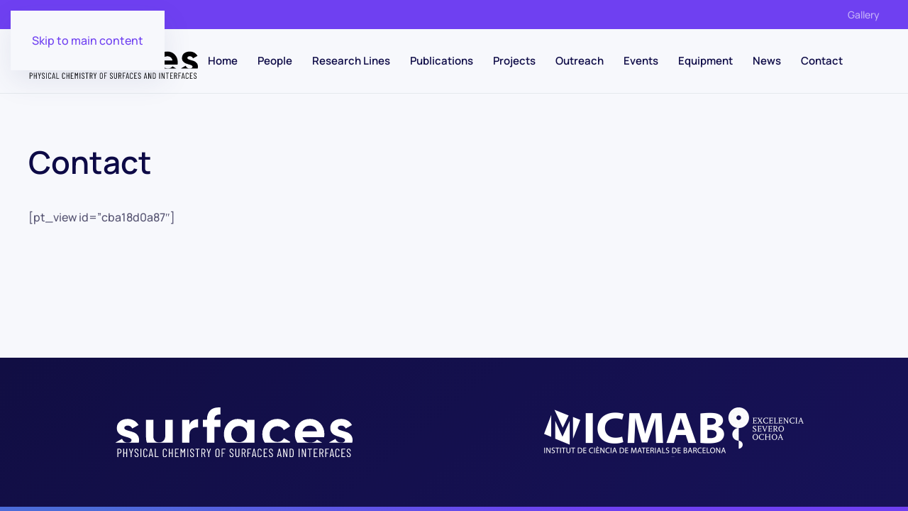

--- FILE ---
content_type: image/svg+xml
request_url: https://surfaces.icmab.es/wp-content/uploads/2024/02/logo-surfaces.svg
body_size: 19307
content:
<?xml version="1.0" encoding="UTF-8"?>
<svg xmlns="http://www.w3.org/2000/svg" width="139.85mm" height="29.2mm" viewBox="0 0 396.44 82.77">
  <defs>
    <style>
      .c {
        stroke-width: 0px;
      }
    </style>
  </defs>
  <g id="a" data-name="Capa 3">
    <g>
      <path class="c" d="M8.86,69.73c.6.71.9,1.64.9,2.8s-.29,2.06-.88,2.76c-.58.7-1.35,1.04-2.31,1.04h-2.05c-.05,0-.08.03-.08.08v6.01c0,.13-.07.2-.2.2h-1.01c-.13,0-.2-.07-.2-.2v-13.55c0-.13.07-.2.2-.2h3.28c.97,0,1.75.36,2.35,1.06ZM7.79,74.45c.37-.48.56-1.11.56-1.91s-.19-1.44-.56-1.92c-.37-.48-.86-.73-1.45-.73h-1.81c-.05,0-.08.03-.08.08v5.11c0,.05.03.08.08.08h1.81c.6,0,1.08-.24,1.45-.72Z"/>
      <path class="c" d="M18.1,68.68h1.01c.13,0,.2.07.2.2v13.53c0,.13-.07.2-.2.2h-1.01c-.13,0-.2-.07-.2-.2v-6.07c0-.05-.03-.08-.08-.08h-3.54c-.05,0-.08.03-.08.08v6.07c0,.13-.07.2-.2.2h-1.01c-.13,0-.2-.07-.2-.2v-13.53c0-.13.07-.2.2-.2h1.01c.13,0,.2.07.2.2v6.05c0,.05.03.08.08.08h3.54c.05,0,.08-.03.08-.08v-6.05c0-.13.07-.2.2-.2Z"/>
      <path class="c" d="M25.2,82.39v-5.95c0-.05,0-.09-.02-.1l-2.77-7.42-.02-.08c0-.11.06-.16.18-.16h1.08c.12,0,.2.05.24.16l1.95,5.83s.03.04.06.04.05-.01.06-.04l1.95-5.83c.04-.11.12-.16.24-.16h1.07c.07,0,.12.02.15.07.03.05.04.1,0,.17l-2.75,7.42s-.02.05-.02.1v5.95c0,.13-.07.2-.2.2h-1.01c-.13,0-.2-.07-.2-.2Z"/>
      <path class="c" d="M32.58,81.8c-.61-.65-.92-1.5-.92-2.55v-.46c0-.13.07-.2.2-.2h.98c.13,0,.2.07.2.2v.4c0,.7.18,1.27.54,1.7.36.43.82.65,1.39.65s1.02-.21,1.39-.62c.37-.41.56-.95.56-1.63,0-.45-.09-.84-.27-1.16s-.41-.61-.7-.86c-.29-.25-.76-.62-1.42-1.12-.66-.49-1.19-.91-1.57-1.26-.39-.35-.7-.77-.95-1.26-.25-.49-.37-1.07-.37-1.73,0-1.03.3-1.85.9-2.46s1.37-.91,2.33-.91c1.01,0,1.82.33,2.42.99.6.66.91,1.53.91,2.62v.5c0,.13-.07.2-.2.2h-.99c-.13,0-.2-.07-.2-.2v-.52c0-.7-.18-1.27-.53-1.7-.35-.43-.82-.65-1.4-.65-.53,0-.97.19-1.31.57-.35.38-.52.91-.52,1.6,0,.41.08.77.23,1.09.15.31.38.61.69.89.3.28.76.64,1.35,1.09.8.58,1.39,1.06,1.78,1.42.39.37.69.76.9,1.19.21.43.32.95.32,1.56,0,1.09-.31,1.96-.94,2.62-.62.66-1.43.98-2.41.98s-1.78-.33-2.39-.98Z"/>
      <path class="c" d="M41.48,82.41v-13.53c0-.13.07-.2.2-.2h1.01c.13,0,.2.07.2.2v13.53c0,.13-.07.2-.2.2h-1.01c-.13,0-.2-.07-.2-.2Z"/>
      <path class="c" d="M47.28,81.84c-.62-.62-.93-1.46-.93-2.51v-7.38c0-1.03.31-1.86.93-2.49.62-.62,1.44-.94,2.46-.94s1.86.31,2.48.93.93,1.45.93,2.5v.34c0,.13-.07.2-.2.2l-1.03.06c-.13,0-.2-.07-.2-.2v-.5c0-.62-.18-1.13-.54-1.51-.36-.38-.84-.58-1.43-.58s-1.06.19-1.42.58c-.37.39-.55.89-.55,1.51v7.6c0,.62.18,1.13.55,1.51.36.39.84.58,1.42.58s1.08-.19,1.43-.58c.36-.38.54-.89.54-1.51v-.5c0-.13.07-.2.2-.2l1.03.06c.13,0,.2.07.2.2v.32c0,1.05-.31,1.88-.94,2.51s-1.45.94-2.47.94-1.84-.31-2.46-.94Z"/>
      <path class="c" d="M61.46,82.43l-.5-2.47s0-.05-.03-.06c-.02-.01-.04-.02-.07-.02h-3.6s-.05,0-.07.02c-.02.01-.03.03-.03.06l-.5,2.47c-.01.12-.09.18-.22.18h-1.01c-.07,0-.12-.02-.15-.06s-.04-.09-.03-.16l2.99-13.53c.03-.12.1-.18.22-.18h1.19c.13,0,.21.06.22.18l3.02,13.53v.04c0,.12-.06.18-.18.18h-1.03c-.12,0-.19-.06-.22-.18ZM57.48,78.73h3.14s.06-.03.06-.08l-1.59-7.82s-.03-.06-.04-.06c-.01,0-.03.02-.04.06l-1.59,7.82c0,.05.02.08.06.08Z"/>
      <path class="c" d="M65.52,82.41v-13.53c0-.13.07-.2.2-.2h1.01c.13,0,.2.07.2.2v12.42c0,.05.03.08.08.08h4.56c.13,0,.2.07.2.2v.84c0,.13-.07.2-.2.2h-5.85c-.13,0-.2-.07-.2-.2Z"/>
      <path class="c" d="M79.84,81.84c-.62-.62-.93-1.46-.93-2.51v-7.38c0-1.03.31-1.86.93-2.49.62-.62,1.44-.94,2.46-.94s1.86.31,2.48.93c.62.62.93,1.45.93,2.5v.34c0,.13-.07.2-.2.2l-1.04.06c-.13,0-.2-.07-.2-.2v-.5c0-.62-.18-1.13-.54-1.51-.36-.38-.84-.58-1.43-.58s-1.06.19-1.42.58c-.36.39-.55.89-.55,1.51v7.6c0,.62.18,1.13.55,1.51.36.39.84.58,1.42.58s1.07-.19,1.43-.58c.36-.38.54-.89.54-1.51v-.5c0-.13.07-.2.2-.2l1.04.06c.13,0,.2.07.2.2v.32c0,1.05-.31,1.88-.94,2.51s-1.45.94-2.47.94-1.84-.31-2.46-.94Z"/>
      <path class="c" d="M94.38,68.68h1.01c.13,0,.2.07.2.2v13.53c0,.13-.07.2-.2.2h-1.01c-.13,0-.2-.07-.2-.2v-6.07c0-.05-.03-.08-.08-.08h-3.54c-.05,0-.08.03-.08.08v6.07c0,.13-.07.2-.2.2h-1.01c-.13,0-.2-.07-.2-.2v-13.53c0-.13.07-.2.2-.2h1.01c.13,0,.2.07.2.2v6.05c0,.05.03.08.08.08h3.54c.05,0,.08-.03.08-.08v-6.05c0-.13.07-.2.2-.2Z"/>
      <path class="c" d="M105.37,69.91h-4.62c-.05,0-.08.03-.08.08v4.94c0,.05.03.08.08.08h2.91c.13,0,.2.07.2.2v.86c0,.13-.07.2-.2.2h-2.91c-.05,0-.08.03-.08.08v4.96c0,.05.03.08.08.08h4.62c.13,0,.2.07.2.2v.84c0,.13-.07.2-.2.2h-5.91c-.13,0-.2-.07-.2-.2v-13.53c0-.13.07-.2.2-.2h5.91c.13,0,.2.07.2.2v.84c0,.13-.07.2-.2.2Z"/>
      <path class="c" d="M115.04,68.68h1.04c.13,0,.2.07.2.2v13.53c0,.13-.07.2-.2.2h-1.01c-.13,0-.2-.07-.2-.2v-10.67s0-.06-.03-.06c-.02,0-.04.01-.07.04l-2.07,4.3c-.04.09-.11.14-.2.14-.11,0-.18-.05-.22-.14l-2.07-4.28s-.05-.04-.07-.04c-.02,0-.03.02-.03.06v10.65c0,.13-.07.2-.2.2h-1.01c-.13,0-.2-.07-.2-.2v-13.53c0-.13.07-.2.2-.2h1.03c.12,0,.2.05.24.14l2.27,4.6s.03.04.06.04.05-.01.06-.04l2.25-4.6c.04-.09.12-.14.24-.14Z"/>
      <path class="c" d="M120.03,82.41v-13.53c0-.13.07-.2.2-.2h1.01c.13,0,.2.07.2.2v13.53c0,.13-.07.2-.2.2h-1.01c-.13,0-.2-.07-.2-.2Z"/>
      <path class="c" d="M125.57,81.8c-.61-.65-.92-1.5-.92-2.55v-.46c0-.13.07-.2.2-.2h.98c.13,0,.2.07.2.2v.4c0,.7.18,1.27.54,1.7.36.43.82.65,1.39.65s1.02-.21,1.39-.62c.37-.41.56-.95.56-1.63,0-.45-.09-.84-.27-1.16s-.41-.61-.7-.86c-.29-.25-.76-.62-1.42-1.12-.66-.49-1.19-.91-1.57-1.26-.39-.35-.7-.77-.95-1.26-.25-.49-.37-1.07-.37-1.73,0-1.03.3-1.85.9-2.46s1.37-.91,2.33-.91c1.01,0,1.82.33,2.42.99.6.66.91,1.53.91,2.62v.5c0,.13-.07.2-.2.2h-.99c-.13,0-.2-.07-.2-.2v-.52c0-.7-.18-1.27-.53-1.7-.35-.43-.82-.65-1.4-.65-.53,0-.97.19-1.31.57-.35.38-.52.91-.52,1.6,0,.41.08.77.23,1.09.15.31.38.61.69.89.3.28.76.64,1.35,1.09.8.58,1.39,1.06,1.78,1.42.39.37.69.76.9,1.19.21.43.32.95.32,1.56,0,1.09-.31,1.96-.94,2.62-.62.66-1.43.98-2.41.98s-1.78-.33-2.39-.98Z"/>
      <path class="c" d="M140.49,68.88v.84c0,.13-.07.2-.2.2h-2.63c-.05,0-.08.03-.08.08v12.42c0,.13-.07.2-.2.2h-1.01c-.13,0-.2-.07-.2-.2v-12.42c0-.05-.03-.08-.08-.08h-2.47c-.13,0-.2-.07-.2-.2v-.84c0-.13.07-.2.2-.2h6.67c.13,0,.2.07.2.2Z"/>
      <path class="c" d="M148.87,82.45l-2.03-6.15s-.04-.06-.08-.06h-1.73c-.05,0-.08.03-.08.08v6.09c0,.13-.07.2-.2.2h-1.01c-.13,0-.2-.07-.2-.2v-13.53c0-.13.07-.2.2-.2h3.28c.97,0,1.75.35,2.35,1.06.6.71.9,1.63.9,2.78,0,.86-.19,1.61-.56,2.23-.37.62-.88,1.06-1.51,1.31-.05.01-.07.05-.06.1l2.17,6.23.02.08c0,.09-.06.14-.18.14h-1.04c-.12,0-.2-.05-.24-.16ZM144.95,69.99v5.03c0,.05.03.08.08.08h1.79c.61,0,1.1-.24,1.47-.71.37-.47.56-1.1.56-1.88s-.19-1.41-.56-1.89c-.37-.48-.86-.72-1.47-.72h-1.79c-.05,0-.08.03-.08.08Z"/>
      <path class="c" d="M155.14,82.39v-5.95c0-.05,0-.09-.02-.1l-2.77-7.42-.02-.08c0-.11.06-.16.18-.16h1.08c.12,0,.2.05.24.16l1.95,5.83s.03.04.06.04.05-.01.06-.04l1.95-5.83c.04-.11.12-.16.24-.16h1.07c.07,0,.12.02.15.07.03.05.04.1,0,.17l-2.75,7.42s-.02.05-.02.1v5.95c0,.13-.07.2-.2.2h-1.01c-.13,0-.2-.07-.2-.2Z"/>
      <path class="c" d="M167.95,81.82c-.63-.64-.94-1.48-.94-2.53v-7.28c0-1.05.31-1.89.94-2.53s1.46-.96,2.48-.96,1.87.32,2.51.96.96,1.48.96,2.53v7.28c0,1.03-.32,1.87-.96,2.52s-1.47.96-2.51.96-1.85-.32-2.48-.95ZM171.91,80.93c.38-.4.57-.93.57-1.56v-7.42c0-.65-.19-1.18-.57-1.58s-.87-.61-1.48-.61-1.08.2-1.45.61-.56.93-.56,1.58v7.42c0,.64.19,1.16.56,1.56.37.4.86.61,1.45.61s1.1-.2,1.48-.61Z"/>
      <path class="c" d="M183.42,69.91h-4.58c-.05,0-.08.03-.08.08v4.94c0,.05.03.08.08.08h2.89c.13,0,.2.07.2.2v.86c0,.13-.07.2-.2.2h-2.89c-.05,0-.08.03-.08.08v6.07c0,.13-.07.2-.2.2h-1.01c-.13,0-.2-.07-.2-.2v-13.53c0-.13.07-.2.2-.2h5.87c.13,0,.2.07.2.2v.84c0,.13-.07.2-.2.2Z"/>
      <path class="c" d="M191.56,81.8c-.61-.65-.92-1.5-.92-2.55v-.46c0-.13.07-.2.2-.2h.98c.13,0,.2.07.2.2v.4c0,.7.18,1.27.54,1.7.36.43.82.65,1.39.65s1.02-.21,1.39-.62c.37-.41.56-.95.56-1.63,0-.45-.09-.84-.27-1.16-.18-.33-.41-.61-.7-.86-.29-.25-.76-.62-1.42-1.12-.66-.49-1.19-.91-1.57-1.26-.38-.35-.7-.77-.94-1.26-.25-.49-.37-1.07-.37-1.73,0-1.03.3-1.85.9-2.46s1.37-.91,2.33-.91c1.01,0,1.81.33,2.42.99.6.66.91,1.53.91,2.62v.5c0,.13-.07.2-.2.2h-1c-.13,0-.2-.07-.2-.2v-.52c0-.7-.18-1.27-.53-1.7-.35-.43-.82-.65-1.4-.65-.53,0-.97.19-1.31.57-.34.38-.52.91-.52,1.6,0,.41.08.77.23,1.09.15.31.38.61.69.89s.76.64,1.35,1.09c.8.58,1.39,1.06,1.78,1.42.39.37.69.76.91,1.19.21.43.32.95.32,1.56,0,1.09-.31,1.96-.94,2.62-.62.66-1.43.98-2.41.98s-1.78-.33-2.39-.98Z"/>
      <path class="c" d="M201.27,81.72c-.62-.7-.94-1.63-.94-2.79v-10.05c0-.13.07-.2.2-.2h1.01c.13,0,.2.07.2.2v10.21c0,.73.18,1.32.55,1.77s.85.68,1.44.68,1.1-.23,1.47-.68c.37-.45.56-1.04.56-1.77v-10.21c0-.13.07-.2.2-.2h1.01c.13,0,.2.07.2.2v10.05c0,1.15-.32,2.08-.94,2.79-.63.7-1.46,1.05-2.5,1.05s-1.84-.35-2.47-1.05Z"/>
      <path class="c" d="M216.2,82.45l-2.03-6.15s-.04-.06-.08-.06h-1.73c-.05,0-.08.03-.08.08v6.09c0,.13-.07.2-.2.2h-1.01c-.13,0-.2-.07-.2-.2v-13.53c0-.13.07-.2.2-.2h3.28c.97,0,1.75.35,2.35,1.06.6.71.9,1.63.9,2.78,0,.86-.19,1.61-.56,2.23-.37.62-.88,1.06-1.51,1.31-.05.01-.07.05-.06.1l2.17,6.23.02.08c0,.09-.06.14-.18.14h-1.04c-.12,0-.2-.05-.24-.16ZM212.28,69.99v5.03c0,.05.03.08.08.08h1.79c.61,0,1.1-.24,1.47-.71.37-.47.56-1.1.56-1.88s-.19-1.41-.56-1.89c-.37-.48-.86-.72-1.47-.72h-1.79c-.05,0-.08.03-.08.08Z"/>
      <path class="c" d="M226.69,69.91h-4.58c-.05,0-.08.03-.08.08v4.94c0,.05.03.08.08.08h2.89c.13,0,.2.07.2.2v.86c0,.13-.07.2-.2.2h-2.89c-.05,0-.08.03-.08.08v6.07c0,.13-.07.2-.2.2h-1.01c-.13,0-.2-.07-.2-.2v-13.53c0-.13.07-.2.2-.2h5.87c.13,0,.2.07.2.2v.84c0,.13-.07.2-.2.2Z"/>
      <path class="c" d="M234.05,82.43l-.5-2.47s0-.05-.03-.06c-.02-.01-.04-.02-.07-.02h-3.6s-.05,0-.07.02c-.02.01-.03.03-.03.06l-.5,2.47c-.01.12-.09.18-.22.18h-1.01c-.07,0-.12-.02-.15-.06s-.04-.09-.03-.16l2.99-13.53c.03-.12.1-.18.22-.18h1.19c.13,0,.21.06.22.18l3.02,13.53v.04c0,.12-.06.18-.18.18h-1.03c-.12,0-.19-.06-.22-.18ZM230.07,78.73h3.14s.06-.03.06-.08l-1.59-7.82s-.03-.06-.04-.06c-.01,0-.03.02-.04.06l-1.59,7.82c0,.05.02.08.06.08Z"/>
      <path class="c" d="M238.48,81.84c-.62-.62-.93-1.46-.93-2.51v-7.38c0-1.03.31-1.86.93-2.49.62-.62,1.44-.94,2.46-.94s1.86.31,2.48.93c.62.62.93,1.45.93,2.5v.34c0,.13-.07.2-.2.2l-1.04.06c-.13,0-.2-.07-.2-.2v-.5c0-.62-.18-1.13-.54-1.51-.36-.38-.84-.58-1.43-.58s-1.06.19-1.42.58c-.36.39-.55.89-.55,1.51v7.6c0,.62.18,1.13.55,1.51.36.39.84.58,1.42.58s1.07-.19,1.43-.58c.36-.38.54-.89.54-1.51v-.5c0-.13.07-.2.2-.2l1.04.06c.13,0,.2.07.2.2v.32c0,1.05-.31,1.88-.94,2.51s-1.45.94-2.47.94-1.84-.31-2.46-.94Z"/>
      <path class="c" d="M253.82,69.91h-4.62c-.05,0-.08.03-.08.08v4.94c0,.05.03.08.08.08h2.91c.13,0,.2.07.2.2v.86c0,.13-.07.2-.2.2h-2.91c-.05,0-.08.03-.08.08v4.96c0,.05.03.08.08.08h4.62c.13,0,.2.07.2.2v.84c0,.13-.07.2-.2.2h-5.91c-.13,0-.2-.07-.2-.2v-13.53c0-.13.07-.2.2-.2h5.91c.13,0,.2.07.2.2v.84c0,.13-.07.2-.2.2Z"/>
      <path class="c" d="M257.5,81.8c-.61-.65-.92-1.5-.92-2.55v-.46c0-.13.07-.2.2-.2h.98c.13,0,.2.07.2.2v.4c0,.7.18,1.27.54,1.7.36.43.82.65,1.39.65s1.02-.21,1.39-.62c.37-.41.56-.95.56-1.63,0-.45-.09-.84-.27-1.16s-.41-.61-.7-.86c-.29-.25-.76-.62-1.42-1.12-.66-.49-1.19-.91-1.57-1.26-.39-.35-.7-.77-.95-1.26-.25-.49-.37-1.07-.37-1.73,0-1.03.3-1.85.9-2.46s1.37-.91,2.33-.91c1.01,0,1.82.33,2.42.99.6.66.91,1.53.91,2.62v.5c0,.13-.07.2-.2.2h-.99c-.13,0-.2-.07-.2-.2v-.52c0-.7-.18-1.27-.53-1.7-.35-.43-.82-.65-1.4-.65-.53,0-.97.19-1.31.57-.35.38-.52.91-.52,1.6,0,.41.08.77.23,1.09.15.31.38.61.69.89.3.28.76.64,1.35,1.09.8.58,1.39,1.06,1.78,1.42.39.37.69.76.9,1.19.21.43.32.95.32,1.56,0,1.09-.31,1.96-.94,2.62-.62.66-1.43.98-2.41.98s-1.78-.33-2.39-.98Z"/>
      <path class="c" d="M276.34,82.43l-.5-2.47s0-.05-.03-.06c-.02-.01-.04-.02-.07-.02h-3.6s-.05,0-.07.02c-.02.01-.03.03-.03.06l-.5,2.47c-.01.12-.09.18-.22.18h-1.01c-.07,0-.12-.02-.15-.06-.03-.04-.04-.09-.03-.16l2.99-13.53c.03-.12.1-.18.22-.18h1.19c.13,0,.21.06.22.18l3.03,13.53v.04c0,.12-.06.18-.18.18h-1.04c-.12,0-.19-.06-.22-.18ZM272.36,78.73h3.15s.06-.03.06-.08l-1.59-7.82s-.03-.06-.04-.06-.03.02-.04.06l-1.59,7.82c0,.05.02.08.06.08Z"/>
      <path class="c" d="M286.18,68.68h1c.13,0,.2.07.2.2v13.53c0,.13-.07.2-.2.2h-1.17c-.11,0-.18-.05-.22-.16l-3.88-10.29s-.03-.06-.06-.05c-.03,0-.04.03-.04.07l.02,10.23c0,.13-.07.2-.2.2h-1.01c-.13,0-.2-.07-.2-.2v-13.53c0-.13.07-.2.2-.2h1.15c.11,0,.18.05.22.16l3.9,10.31s.03.06.06.05c.03,0,.04-.03.04-.07v-10.25c0-.13.07-.2.2-.2Z"/>
      <path class="c" d="M291.15,82.41v-13.53c0-.13.07-.2.2-.2h3.07c1.02,0,1.84.33,2.45,1,.61.67.92,1.57.92,2.7v6.53c0,1.13-.31,2.03-.92,2.7-.61.67-1.43,1.01-2.45,1.01h-3.07c-.13,0-.2-.07-.2-.2ZM292.64,81.38l1.75-.02c.58,0,1.05-.23,1.4-.68.35-.45.53-1.06.55-1.83v-6.41c0-.78-.17-1.4-.52-1.85-.34-.45-.82-.68-1.43-.68h-1.75c-.05,0-.08.03-.08.08v11.3c0,.05.03.08.08.08Z"/>
      <path class="c" d="M306.26,82.41v-13.53c0-.13.07-.2.2-.2h1.01c.13,0,.2.07.2.2v13.53c0,.13-.07.2-.2.2h-1.01c-.13,0-.2-.07-.2-.2Z"/>
      <path class="c" d="M317.24,68.68h1c.13,0,.2.07.2.2v13.53c0,.13-.07.2-.2.2h-1.17c-.11,0-.18-.05-.22-.16l-3.88-10.29s-.03-.06-.06-.05c-.03,0-.04.03-.04.07l.02,10.23c0,.13-.07.2-.2.2h-1.01c-.13,0-.2-.07-.2-.2v-13.53c0-.13.07-.2.2-.2h1.15c.11,0,.18.05.22.16l3.9,10.31s.03.06.06.05c.03,0,.04-.03.04-.07v-10.25c0-.13.07-.2.2-.2Z"/>
      <path class="c" d="M328.53,68.88v.84c0,.13-.07.2-.2.2h-2.63c-.05,0-.08.03-.08.08v12.42c0,.13-.07.2-.2.2h-1.01c-.13,0-.2-.07-.2-.2v-12.42c0-.05-.03-.08-.08-.08h-2.47c-.13,0-.2-.07-.2-.2v-.84c0-.13.07-.2.2-.2h6.67c.13,0,.2.07.2.2Z"/>
      <path class="c" d="M337.68,69.91h-4.62c-.05,0-.08.03-.08.08v4.94c0,.05.03.08.08.08h2.91c.13,0,.2.07.2.2v.86c0,.13-.07.2-.2.2h-2.91c-.05,0-.08.03-.08.08v4.96c0,.05.03.08.08.08h4.62c.13,0,.2.07.2.2v.84c0,.13-.07.2-.2.2h-5.91c-.13,0-.2-.07-.2-.2v-13.53c0-.13.07-.2.2-.2h5.91c.13,0,.2.07.2.2v.84c0,.13-.07.2-.2.2Z"/>
      <path class="c" d="M346.38,82.45l-2.03-6.15s-.04-.06-.08-.06h-1.73c-.05,0-.08.03-.08.08v6.09c0,.13-.07.2-.2.2h-1.01c-.13,0-.2-.07-.2-.2v-13.53c0-.13.07-.2.2-.2h3.28c.97,0,1.75.35,2.35,1.06.6.71.9,1.63.9,2.78,0,.86-.19,1.61-.56,2.23-.37.62-.88,1.06-1.51,1.31-.05.01-.07.05-.06.1l2.17,6.23.02.08c0,.09-.06.14-.18.14h-1.04c-.12,0-.2-.05-.24-.16ZM342.46,69.99v5.03c0,.05.03.08.08.08h1.79c.61,0,1.1-.24,1.47-.71.37-.47.56-1.1.56-1.88s-.19-1.41-.56-1.89c-.37-.48-.86-.72-1.47-.72h-1.79c-.05,0-.08.03-.08.08Z"/>
      <path class="c" d="M356.87,69.91h-4.58c-.05,0-.08.03-.08.08v4.94c0,.05.03.08.08.08h2.89c.13,0,.2.07.2.2v.86c0,.13-.07.2-.2.2h-2.89c-.05,0-.08.03-.08.08v6.07c0,.13-.07.2-.2.2h-1.01c-.13,0-.2-.07-.2-.2v-13.53c0-.13.07-.2.2-.2h5.87c.13,0,.2.07.2.2v.84c0,.13-.07.2-.2.2Z"/>
      <path class="c" d="M364.23,82.43l-.5-2.47s0-.05-.03-.06c-.02-.01-.04-.02-.07-.02h-3.6s-.05,0-.07.02c-.02.01-.03.03-.03.06l-.5,2.47c-.01.12-.09.18-.22.18h-1.01c-.07,0-.12-.02-.15-.06s-.04-.09-.03-.16l2.99-13.53c.03-.12.1-.18.22-.18h1.19c.13,0,.21.06.22.18l3.02,13.53v.04c0,.12-.06.18-.18.18h-1.03c-.12,0-.19-.06-.22-.18ZM360.25,78.73h3.14s.06-.03.06-.08l-1.59-7.82s-.03-.06-.04-.06c-.01,0-.03.02-.04.06l-1.59,7.82c0,.05.02.08.06.08Z"/>
      <path class="c" d="M368.66,81.84c-.62-.62-.93-1.46-.93-2.51v-7.38c0-1.03.31-1.86.93-2.49.62-.62,1.44-.94,2.46-.94s1.86.31,2.48.93c.62.62.93,1.45.93,2.5v.34c0,.13-.07.2-.2.2l-1.04.06c-.13,0-.2-.07-.2-.2v-.5c0-.62-.18-1.13-.54-1.51-.36-.38-.84-.58-1.43-.58s-1.06.19-1.42.58c-.36.39-.55.89-.55,1.51v7.6c0,.62.18,1.13.55,1.51.36.39.84.58,1.42.58s1.07-.19,1.43-.58c.36-.38.54-.89.54-1.51v-.5c0-.13.07-.2.2-.2l1.04.06c.13,0,.2.07.2.2v.32c0,1.05-.31,1.88-.94,2.51s-1.45.94-2.47.94-1.84-.31-2.46-.94Z"/>
      <path class="c" d="M383.99,69.91h-4.62c-.05,0-.08.03-.08.08v4.94c0,.05.03.08.08.08h2.91c.13,0,.2.07.2.2v.86c0,.13-.07.2-.2.2h-2.91c-.05,0-.08.03-.08.08v4.96c0,.05.03.08.08.08h4.62c.13,0,.2.07.2.2v.84c0,.13-.07.2-.2.2h-5.91c-.13,0-.2-.07-.2-.2v-13.53c0-.13.07-.2.2-.2h5.91c.13,0,.2.07.2.2v.84c0,.13-.07.2-.2.2Z"/>
      <path class="c" d="M387.68,81.8c-.61-.65-.92-1.5-.92-2.55v-.46c0-.13.07-.2.2-.2h.98c.13,0,.2.07.2.2v.4c0,.7.18,1.27.54,1.7.36.43.82.65,1.39.65s1.02-.21,1.39-.62c.37-.41.56-.95.56-1.63,0-.45-.09-.84-.27-1.16-.18-.33-.41-.61-.7-.86-.29-.25-.76-.62-1.42-1.12-.66-.49-1.19-.91-1.57-1.26-.38-.35-.7-.77-.94-1.26-.25-.49-.37-1.07-.37-1.73,0-1.03.3-1.85.9-2.46s1.37-.91,2.33-.91c1.01,0,1.81.33,2.42.99.6.66.91,1.53.91,2.62v.5c0,.13-.07.2-.2.2h-1c-.13,0-.2-.07-.2-.2v-.52c0-.7-.18-1.27-.53-1.7-.35-.43-.82-.65-1.4-.65-.53,0-.97.19-1.31.57-.34.38-.52.91-.52,1.6,0,.41.08.77.23,1.09.15.31.38.61.69.89s.76.64,1.35,1.09c.8.58,1.39,1.06,1.78,1.42.39.37.69.76.91,1.19.21.43.32.95.32,1.56,0,1.09-.31,1.96-.94,2.62-.62.66-1.43.98-2.41.98s-1.78-.33-2.39-.98Z"/>
    </g>
  </g>
  <g id="b" data-name="Capa 2">
    <g>
      <path class="c" d="M39.23,54.3c0-3.25-.84-5.95-2.53-8.11-1.69-2.16-3.74-3.71-6.16-4.63-2.42-.92-4.84-1.69-7.25-2.29-2.42-.6-4.47-1.3-6.16-2.1-1.69-.8-2.53-1.83-2.53-3.1,0-1.21.52-2.16,1.57-2.86,1.05-.7,2.37-1.05,3.96-1.05,3.56,0,6.11,1.62,7.64,4.87l10.5-5.73c-1.85-3.25-4.36-5.74-7.54-7.49-3.18-1.75-6.71-2.62-10.6-2.62-5.15,0-9.47,1.35-12.93,4.06-3.47,2.71-5.2,6.41-5.2,11.12,0,3.12.84,5.71,2.53,7.78,1.69,2.07,3.74,3.58,6.16,4.53,2.42.95,4.84,1.75,7.25,2.39,2.42.64,4.47,1.35,6.16,2.15,1.69.8,2.53,1.83,2.53,3.1,0,2.74-2.2,4.1-6.59,4.1-4.84,0-7.96-2.07-9.35-6.2L0,58.21c.05.11.11.21.16.31h38.52c.35-1.3.55-2.7.55-4.23Z"/>
      <path class="c" d="M95.46,20.5h-12.31v25.77c0,3.95-.95,6.91-2.86,8.88-1.91,1.97-4.46,2.96-7.64,2.96-2.86,0-5.15-.84-6.87-2.53-1.72-1.69-2.58-4.12-2.58-7.3v-27.78h-12.31v29.31c0,3.29.5,6.19,1.46,8.72h43.12V20.5Z"/>
      <path class="c" d="M123.52,45.42c0-4.58,1.48-7.86,4.44-9.83,2.96-1.97,6.31-2.74,10.07-2.29v-13.75c-3.25,0-6.19.76-8.83,2.29-2.64,1.53-4.53,3.82-5.68,6.87v-8.21h-12.31v38.02h12.31v-13.11Z"/>
      <path class="c" d="M165.24,32.34h10.12v-11.84h-10.12v-.48c0-5.92,3.37-8.62,10.12-8.11V.08c-7.45-.44-13.05,1.08-16.8,4.58-3.76,3.5-5.63,8.62-5.63,15.37v.48h-6.87v11.84h6.87v26.18h12.31v-26.18Z"/>
      <path class="c" d="M232.25,20.5h-12.31v5.63c-3.69-4.64-8.88-6.97-15.56-6.97s-11.82,2.43-16.37,7.3c-4.55,4.87-6.83,10.83-6.83,17.9,0,5.35,1.31,10.07,3.92,14.16h47.15V20.5ZM216.16,54.06c-2.51,2.52-5.68,3.77-9.5,3.77s-6.97-1.26-9.45-3.77c-2.48-2.51-3.72-5.74-3.72-9.69s1.24-7.17,3.72-9.69c2.48-2.51,5.63-3.77,9.45-3.77s6.98,1.26,9.5,3.77c2.51,2.51,3.77,5.74,3.77,9.69s-1.26,7.18-3.77,9.69Z"/>
      <path class="c" d="M292.2,57.16l-10.69-6.11c-.95,1.97-2.4,3.52-4.34,4.63-1.94,1.11-4.15,1.67-6.63,1.67-3.69,0-6.75-1.22-9.16-3.68-2.42-2.45-3.63-5.55-3.63-9.31s1.21-6.95,3.63-9.4c2.42-2.45,5.47-3.68,9.16-3.68,2.42,0,4.6.57,6.54,1.72,1.94,1.15,3.39,2.71,4.34,4.68l10.6-6.21c-1.97-3.75-4.87-6.74-8.69-8.97-3.82-2.23-8.05-3.34-12.7-3.34-7.19,0-13.19,2.42-17.99,7.26-4.81,4.84-7.21,10.82-7.21,17.95,0,5.37,1.37,10.09,4.09,14.16h41.86c.29-.44.56-.9.82-1.36Z"/>
      <path class="c" d="M336.97,53.63c-2.42,3.18-5.98,4.77-10.69,4.77-7.32,0-11.81-2.99-13.46-8.97h35.99c.32-1.78.48-3.47.48-5.06,0-7.13-2.28-13.11-6.83-17.95-4.55-4.84-10.33-7.26-17.33-7.26-7.38,0-13.43,2.4-18.14,7.21-4.71,4.81-7.06,10.8-7.06,17.99,0,5.41,1.33,10.13,3.98,14.16h41.54l-8.49-4.9ZM316.92,32.77c2.16-1.69,4.9-2.53,8.21-2.53,2.8,0,5.3.8,7.49,2.39,2.2,1.59,3.64,4.01,4.34,7.25h-24.34c.7-3.05,2.13-5.42,4.3-7.11Z"/>
      <path class="c" d="M396.44,54.3c0-3.25-.84-5.95-2.53-8.11-1.69-2.16-3.74-3.71-6.16-4.63-2.42-.92-4.84-1.69-7.26-2.29-2.42-.6-4.47-1.3-6.16-2.1-1.69-.8-2.53-1.83-2.53-3.1,0-1.21.53-2.16,1.57-2.86,1.05-.7,2.37-1.05,3.96-1.05,3.56,0,6.11,1.62,7.64,4.87l10.5-5.73c-1.85-3.25-4.36-5.74-7.54-7.49-3.18-1.75-6.71-2.62-10.6-2.62-5.15,0-9.47,1.35-12.93,4.06-3.47,2.71-5.2,6.41-5.2,11.12,0,3.12.84,5.71,2.53,7.78,1.69,2.07,3.74,3.58,6.16,4.53,2.42.95,4.84,1.75,7.26,2.39,2.42.64,4.47,1.35,6.16,2.15,1.69.8,2.53,1.83,2.53,3.1,0,2.74-2.2,4.1-6.59,4.1-4.84,0-7.96-2.07-9.36-6.2l-10.69,6.01c.05.11.11.21.16.31h38.52c.35-1.3.55-2.7.55-4.23Z"/>
    </g>
  </g>
</svg>

--- FILE ---
content_type: image/svg+xml
request_url: https://surfaces.icmab.es/wp-content/uploads/2024/02/logo-surfaces-W.svg
body_size: 19362
content:
<?xml version="1.0" encoding="UTF-8"?>
<svg xmlns="http://www.w3.org/2000/svg" width="139.85mm" height="29.2mm" viewBox="0 0 396.44 82.77">
  <defs>
    <style>
      .c {
        fill: #fff;
        stroke-width: 0px;
      }
    </style>
  </defs>
  <g id="a" data-name="Capa 3">
    <g>
      <path class="c" d="M8.86,69.73c.6.71.9,1.64.9,2.8s-.29,2.06-.88,2.76c-.58.7-1.35,1.04-2.31,1.04h-2.05c-.05,0-.08.03-.08.08v6.01c0,.13-.07.2-.2.2h-1.01c-.13,0-.2-.07-.2-.2v-13.55c0-.13.07-.2.2-.2h3.28c.97,0,1.75.36,2.35,1.06ZM7.79,74.45c.37-.48.56-1.11.56-1.91s-.19-1.44-.56-1.92c-.37-.48-.86-.73-1.45-.73h-1.81c-.05,0-.08.03-.08.08v5.11c0,.05.03.08.08.08h1.81c.6,0,1.08-.24,1.45-.72Z"/>
      <path class="c" d="M18.1,68.68h1.01c.13,0,.2.07.2.2v13.53c0,.13-.07.2-.2.2h-1.01c-.13,0-.2-.07-.2-.2v-6.07c0-.05-.03-.08-.08-.08h-3.54c-.05,0-.08.03-.08.08v6.07c0,.13-.07.2-.2.2h-1.01c-.13,0-.2-.07-.2-.2v-13.53c0-.13.07-.2.2-.2h1.01c.13,0,.2.07.2.2v6.05c0,.05.03.08.08.08h3.54c.05,0,.08-.03.08-.08v-6.05c0-.13.07-.2.2-.2Z"/>
      <path class="c" d="M25.2,82.39v-5.95c0-.05,0-.09-.02-.1l-2.77-7.42-.02-.08c0-.11.06-.16.18-.16h1.08c.12,0,.2.05.24.16l1.95,5.83s.03.04.06.04.05-.01.06-.04l1.95-5.83c.04-.11.12-.16.24-.16h1.07c.07,0,.12.02.15.07.03.05.04.1,0,.17l-2.75,7.42s-.02.05-.02.1v5.95c0,.13-.07.2-.2.2h-1.01c-.13,0-.2-.07-.2-.2Z"/>
      <path class="c" d="M32.58,81.8c-.61-.65-.92-1.5-.92-2.55v-.46c0-.13.07-.2.2-.2h.98c.13,0,.2.07.2.2v.4c0,.7.18,1.27.54,1.7.36.43.82.65,1.39.65s1.02-.21,1.39-.62c.37-.41.56-.95.56-1.63,0-.45-.09-.84-.27-1.16s-.41-.61-.7-.86c-.29-.25-.76-.62-1.42-1.12-.66-.49-1.19-.91-1.57-1.26-.39-.35-.7-.77-.95-1.26-.25-.49-.37-1.07-.37-1.73,0-1.03.3-1.85.9-2.46s1.37-.91,2.33-.91c1.01,0,1.82.33,2.42.99.6.66.91,1.53.91,2.62v.5c0,.13-.07.2-.2.2h-.99c-.13,0-.2-.07-.2-.2v-.52c0-.7-.18-1.27-.53-1.7-.35-.43-.82-.65-1.4-.65-.53,0-.97.19-1.31.57-.35.38-.52.91-.52,1.6,0,.41.08.77.23,1.09.15.31.38.61.69.89.3.28.76.64,1.35,1.09.8.58,1.39,1.06,1.78,1.42.39.37.69.76.9,1.19.21.43.32.95.32,1.56,0,1.09-.31,1.96-.94,2.62-.62.66-1.43.98-2.41.98s-1.78-.33-2.39-.98Z"/>
      <path class="c" d="M41.48,82.41v-13.53c0-.13.07-.2.2-.2h1.01c.13,0,.2.07.2.2v13.53c0,.13-.07.2-.2.2h-1.01c-.13,0-.2-.07-.2-.2Z"/>
      <path class="c" d="M47.28,81.84c-.62-.62-.93-1.46-.93-2.51v-7.38c0-1.03.31-1.86.93-2.49.62-.62,1.44-.94,2.46-.94s1.86.31,2.48.93.93,1.45.93,2.5v.34c0,.13-.07.2-.2.2l-1.03.06c-.13,0-.2-.07-.2-.2v-.5c0-.62-.18-1.13-.54-1.51-.36-.38-.84-.58-1.43-.58s-1.06.19-1.42.58c-.37.39-.55.89-.55,1.51v7.6c0,.62.18,1.13.55,1.51.36.39.84.58,1.42.58s1.08-.19,1.43-.58c.36-.38.54-.89.54-1.51v-.5c0-.13.07-.2.2-.2l1.03.06c.13,0,.2.07.2.2v.32c0,1.05-.31,1.88-.94,2.51s-1.45.94-2.47.94-1.84-.31-2.46-.94Z"/>
      <path class="c" d="M61.46,82.43l-.5-2.47s0-.05-.03-.06c-.02-.01-.04-.02-.07-.02h-3.6s-.05,0-.07.02c-.02.01-.03.03-.03.06l-.5,2.47c-.01.12-.09.18-.22.18h-1.01c-.07,0-.12-.02-.15-.06s-.04-.09-.03-.16l2.99-13.53c.03-.12.1-.18.22-.18h1.19c.13,0,.21.06.22.18l3.02,13.53v.04c0,.12-.06.18-.18.18h-1.03c-.12,0-.19-.06-.22-.18ZM57.48,78.73h3.14s.06-.03.06-.08l-1.59-7.82s-.03-.06-.04-.06c-.01,0-.03.02-.04.06l-1.59,7.82c0,.05.02.08.06.08Z"/>
      <path class="c" d="M65.52,82.41v-13.53c0-.13.07-.2.2-.2h1.01c.13,0,.2.07.2.2v12.42c0,.05.03.08.08.08h4.56c.13,0,.2.07.2.2v.84c0,.13-.07.2-.2.2h-5.85c-.13,0-.2-.07-.2-.2Z"/>
      <path class="c" d="M79.84,81.84c-.62-.62-.93-1.46-.93-2.51v-7.38c0-1.03.31-1.86.93-2.49.62-.62,1.44-.94,2.46-.94s1.86.31,2.48.93c.62.62.93,1.45.93,2.5v.34c0,.13-.07.2-.2.2l-1.04.06c-.13,0-.2-.07-.2-.2v-.5c0-.62-.18-1.13-.54-1.51-.36-.38-.84-.58-1.43-.58s-1.06.19-1.42.58c-.36.39-.55.89-.55,1.51v7.6c0,.62.18,1.13.55,1.51.36.39.84.58,1.42.58s1.07-.19,1.43-.58c.36-.38.54-.89.54-1.51v-.5c0-.13.07-.2.2-.2l1.04.06c.13,0,.2.07.2.2v.32c0,1.05-.31,1.88-.94,2.51s-1.45.94-2.47.94-1.84-.31-2.46-.94Z"/>
      <path class="c" d="M94.38,68.68h1.01c.13,0,.2.07.2.2v13.53c0,.13-.07.2-.2.2h-1.01c-.13,0-.2-.07-.2-.2v-6.07c0-.05-.03-.08-.08-.08h-3.54c-.05,0-.08.03-.08.08v6.07c0,.13-.07.2-.2.2h-1.01c-.13,0-.2-.07-.2-.2v-13.53c0-.13.07-.2.2-.2h1.01c.13,0,.2.07.2.2v6.05c0,.05.03.08.08.08h3.54c.05,0,.08-.03.08-.08v-6.05c0-.13.07-.2.2-.2Z"/>
      <path class="c" d="M105.37,69.91h-4.62c-.05,0-.08.03-.08.08v4.94c0,.05.03.08.08.08h2.91c.13,0,.2.07.2.2v.86c0,.13-.07.2-.2.2h-2.91c-.05,0-.08.03-.08.08v4.96c0,.05.03.08.08.08h4.62c.13,0,.2.07.2.2v.84c0,.13-.07.2-.2.2h-5.91c-.13,0-.2-.07-.2-.2v-13.53c0-.13.07-.2.2-.2h5.91c.13,0,.2.07.2.2v.84c0,.13-.07.2-.2.2Z"/>
      <path class="c" d="M115.04,68.68h1.04c.13,0,.2.07.2.2v13.53c0,.13-.07.2-.2.2h-1.01c-.13,0-.2-.07-.2-.2v-10.67s0-.06-.03-.06c-.02,0-.04.01-.07.04l-2.07,4.3c-.04.09-.11.14-.2.14-.11,0-.18-.05-.22-.14l-2.07-4.28s-.05-.04-.07-.04c-.02,0-.03.02-.03.06v10.65c0,.13-.07.2-.2.2h-1.01c-.13,0-.2-.07-.2-.2v-13.53c0-.13.07-.2.2-.2h1.03c.12,0,.2.05.24.14l2.27,4.6s.03.04.06.04.05-.01.06-.04l2.25-4.6c.04-.09.12-.14.24-.14Z"/>
      <path class="c" d="M120.03,82.41v-13.53c0-.13.07-.2.2-.2h1.01c.13,0,.2.07.2.2v13.53c0,.13-.07.2-.2.2h-1.01c-.13,0-.2-.07-.2-.2Z"/>
      <path class="c" d="M125.57,81.8c-.61-.65-.92-1.5-.92-2.55v-.46c0-.13.07-.2.2-.2h.98c.13,0,.2.07.2.2v.4c0,.7.18,1.27.54,1.7.36.43.82.65,1.39.65s1.02-.21,1.39-.62c.37-.41.56-.95.56-1.63,0-.45-.09-.84-.27-1.16s-.41-.61-.7-.86c-.29-.25-.76-.62-1.42-1.12-.66-.49-1.19-.91-1.57-1.26-.39-.35-.7-.77-.95-1.26-.25-.49-.37-1.07-.37-1.73,0-1.03.3-1.85.9-2.46s1.37-.91,2.33-.91c1.01,0,1.82.33,2.42.99.6.66.91,1.53.91,2.62v.5c0,.13-.07.2-.2.2h-.99c-.13,0-.2-.07-.2-.2v-.52c0-.7-.18-1.27-.53-1.7-.35-.43-.82-.65-1.4-.65-.53,0-.97.19-1.31.57-.35.38-.52.91-.52,1.6,0,.41.08.77.23,1.09.15.31.38.61.69.89.3.28.76.64,1.35,1.09.8.58,1.39,1.06,1.78,1.42.39.37.69.76.9,1.19.21.43.32.95.32,1.56,0,1.09-.31,1.96-.94,2.62-.62.66-1.43.98-2.41.98s-1.78-.33-2.39-.98Z"/>
      <path class="c" d="M140.49,68.88v.84c0,.13-.07.2-.2.2h-2.63c-.05,0-.08.03-.08.08v12.42c0,.13-.07.2-.2.2h-1.01c-.13,0-.2-.07-.2-.2v-12.42c0-.05-.03-.08-.08-.08h-2.47c-.13,0-.2-.07-.2-.2v-.84c0-.13.07-.2.2-.2h6.67c.13,0,.2.07.2.2Z"/>
      <path class="c" d="M148.87,82.45l-2.03-6.15s-.04-.06-.08-.06h-1.73c-.05,0-.08.03-.08.08v6.09c0,.13-.07.2-.2.2h-1.01c-.13,0-.2-.07-.2-.2v-13.53c0-.13.07-.2.2-.2h3.28c.97,0,1.75.35,2.35,1.06.6.71.9,1.63.9,2.78,0,.86-.19,1.61-.56,2.23-.37.62-.88,1.06-1.51,1.31-.05.01-.07.05-.06.1l2.17,6.23.02.08c0,.09-.06.14-.18.14h-1.04c-.12,0-.2-.05-.24-.16ZM144.95,69.99v5.03c0,.05.03.08.08.08h1.79c.61,0,1.1-.24,1.47-.71.37-.47.56-1.1.56-1.88s-.19-1.41-.56-1.89c-.37-.48-.86-.72-1.47-.72h-1.79c-.05,0-.08.03-.08.08Z"/>
      <path class="c" d="M155.14,82.39v-5.95c0-.05,0-.09-.02-.1l-2.77-7.42-.02-.08c0-.11.06-.16.18-.16h1.08c.12,0,.2.05.24.16l1.95,5.83s.03.04.06.04.05-.01.06-.04l1.95-5.83c.04-.11.12-.16.24-.16h1.07c.07,0,.12.02.15.07.03.05.04.1,0,.17l-2.75,7.42s-.02.05-.02.1v5.95c0,.13-.07.2-.2.2h-1.01c-.13,0-.2-.07-.2-.2Z"/>
      <path class="c" d="M167.95,81.82c-.63-.64-.94-1.48-.94-2.53v-7.28c0-1.05.31-1.89.94-2.53s1.46-.96,2.48-.96,1.87.32,2.51.96.96,1.48.96,2.53v7.28c0,1.03-.32,1.87-.96,2.52s-1.47.96-2.51.96-1.85-.32-2.48-.95ZM171.91,80.93c.38-.4.57-.93.57-1.56v-7.42c0-.65-.19-1.18-.57-1.58s-.87-.61-1.48-.61-1.08.2-1.45.61-.56.93-.56,1.58v7.42c0,.64.19,1.16.56,1.56.37.4.86.61,1.45.61s1.1-.2,1.48-.61Z"/>
      <path class="c" d="M183.42,69.91h-4.58c-.05,0-.08.03-.08.08v4.94c0,.05.03.08.08.08h2.89c.13,0,.2.07.2.2v.86c0,.13-.07.2-.2.2h-2.89c-.05,0-.08.03-.08.08v6.07c0,.13-.07.2-.2.2h-1.01c-.13,0-.2-.07-.2-.2v-13.53c0-.13.07-.2.2-.2h5.87c.13,0,.2.07.2.2v.84c0,.13-.07.2-.2.2Z"/>
      <path class="c" d="M191.56,81.8c-.61-.65-.92-1.5-.92-2.55v-.46c0-.13.07-.2.2-.2h.98c.13,0,.2.07.2.2v.4c0,.7.18,1.27.54,1.7.36.43.82.65,1.39.65s1.02-.21,1.39-.62c.37-.41.56-.95.56-1.63,0-.45-.09-.84-.27-1.16-.18-.33-.41-.61-.7-.86-.29-.25-.76-.62-1.42-1.12-.66-.49-1.19-.91-1.57-1.26-.38-.35-.7-.77-.94-1.26-.25-.49-.37-1.07-.37-1.73,0-1.03.3-1.85.9-2.46s1.37-.91,2.33-.91c1.01,0,1.81.33,2.42.99.6.66.91,1.53.91,2.62v.5c0,.13-.07.2-.2.2h-1c-.13,0-.2-.07-.2-.2v-.52c0-.7-.18-1.27-.53-1.7-.35-.43-.82-.65-1.4-.65-.53,0-.97.19-1.31.57-.34.38-.52.91-.52,1.6,0,.41.08.77.23,1.09.15.31.38.61.69.89s.76.64,1.35,1.09c.8.58,1.39,1.06,1.78,1.42.39.37.69.76.91,1.19.21.43.32.95.32,1.56,0,1.09-.31,1.96-.94,2.62-.62.66-1.43.98-2.41.98s-1.78-.33-2.39-.98Z"/>
      <path class="c" d="M201.27,81.72c-.62-.7-.94-1.63-.94-2.79v-10.05c0-.13.07-.2.2-.2h1.01c.13,0,.2.07.2.2v10.21c0,.73.18,1.32.55,1.77s.85.68,1.44.68,1.1-.23,1.47-.68c.37-.45.56-1.04.56-1.77v-10.21c0-.13.07-.2.2-.2h1.01c.13,0,.2.07.2.2v10.05c0,1.15-.32,2.08-.94,2.79-.63.7-1.46,1.05-2.5,1.05s-1.84-.35-2.47-1.05Z"/>
      <path class="c" d="M216.2,82.45l-2.03-6.15s-.04-.06-.08-.06h-1.73c-.05,0-.08.03-.08.08v6.09c0,.13-.07.2-.2.2h-1.01c-.13,0-.2-.07-.2-.2v-13.53c0-.13.07-.2.2-.2h3.28c.97,0,1.75.35,2.35,1.06.6.71.9,1.63.9,2.78,0,.86-.19,1.61-.56,2.23-.37.62-.88,1.06-1.51,1.31-.05.01-.07.05-.06.1l2.17,6.23.02.08c0,.09-.06.14-.18.14h-1.04c-.12,0-.2-.05-.24-.16ZM212.28,69.99v5.03c0,.05.03.08.08.08h1.79c.61,0,1.1-.24,1.47-.71.37-.47.56-1.1.56-1.88s-.19-1.41-.56-1.89c-.37-.48-.86-.72-1.47-.72h-1.79c-.05,0-.08.03-.08.08Z"/>
      <path class="c" d="M226.69,69.91h-4.58c-.05,0-.08.03-.08.08v4.94c0,.05.03.08.08.08h2.89c.13,0,.2.07.2.2v.86c0,.13-.07.2-.2.2h-2.89c-.05,0-.08.03-.08.08v6.07c0,.13-.07.2-.2.2h-1.01c-.13,0-.2-.07-.2-.2v-13.53c0-.13.07-.2.2-.2h5.87c.13,0,.2.07.2.2v.84c0,.13-.07.2-.2.2Z"/>
      <path class="c" d="M234.05,82.43l-.5-2.47s0-.05-.03-.06c-.02-.01-.04-.02-.07-.02h-3.6s-.05,0-.07.02c-.02.01-.03.03-.03.06l-.5,2.47c-.01.12-.09.18-.22.18h-1.01c-.07,0-.12-.02-.15-.06s-.04-.09-.03-.16l2.99-13.53c.03-.12.1-.18.22-.18h1.19c.13,0,.21.06.22.18l3.02,13.53v.04c0,.12-.06.18-.18.18h-1.03c-.12,0-.19-.06-.22-.18ZM230.07,78.73h3.14s.06-.03.06-.08l-1.59-7.82s-.03-.06-.04-.06c-.01,0-.03.02-.04.06l-1.59,7.82c0,.05.02.08.06.08Z"/>
      <path class="c" d="M238.48,81.84c-.62-.62-.93-1.46-.93-2.51v-7.38c0-1.03.31-1.86.93-2.49.62-.62,1.44-.94,2.46-.94s1.86.31,2.48.93c.62.62.93,1.45.93,2.5v.34c0,.13-.07.2-.2.2l-1.04.06c-.13,0-.2-.07-.2-.2v-.5c0-.62-.18-1.13-.54-1.51-.36-.38-.84-.58-1.43-.58s-1.06.19-1.42.58c-.36.39-.55.89-.55,1.51v7.6c0,.62.18,1.13.55,1.51.36.39.84.58,1.42.58s1.07-.19,1.43-.58c.36-.38.54-.89.54-1.51v-.5c0-.13.07-.2.2-.2l1.04.06c.13,0,.2.07.2.2v.32c0,1.05-.31,1.88-.94,2.51s-1.45.94-2.47.94-1.84-.31-2.46-.94Z"/>
      <path class="c" d="M253.82,69.91h-4.62c-.05,0-.08.03-.08.08v4.94c0,.05.03.08.08.08h2.91c.13,0,.2.07.2.2v.86c0,.13-.07.2-.2.2h-2.91c-.05,0-.08.03-.08.08v4.96c0,.05.03.08.08.08h4.62c.13,0,.2.07.2.2v.84c0,.13-.07.2-.2.2h-5.91c-.13,0-.2-.07-.2-.2v-13.53c0-.13.07-.2.2-.2h5.91c.13,0,.2.07.2.2v.84c0,.13-.07.2-.2.2Z"/>
      <path class="c" d="M257.5,81.8c-.61-.65-.92-1.5-.92-2.55v-.46c0-.13.07-.2.2-.2h.98c.13,0,.2.07.2.2v.4c0,.7.18,1.27.54,1.7.36.43.82.65,1.39.65s1.02-.21,1.39-.62c.37-.41.56-.95.56-1.63,0-.45-.09-.84-.27-1.16s-.41-.61-.7-.86c-.29-.25-.76-.62-1.42-1.12-.66-.49-1.19-.91-1.57-1.26-.39-.35-.7-.77-.95-1.26-.25-.49-.37-1.07-.37-1.73,0-1.03.3-1.85.9-2.46s1.37-.91,2.33-.91c1.01,0,1.82.33,2.42.99.6.66.91,1.53.91,2.62v.5c0,.13-.07.2-.2.2h-.99c-.13,0-.2-.07-.2-.2v-.52c0-.7-.18-1.27-.53-1.7-.35-.43-.82-.65-1.4-.65-.53,0-.97.19-1.31.57-.35.38-.52.91-.52,1.6,0,.41.08.77.23,1.09.15.31.38.61.69.89.3.28.76.64,1.35,1.09.8.58,1.39,1.06,1.78,1.42.39.37.69.76.9,1.19.21.43.32.95.32,1.56,0,1.09-.31,1.96-.94,2.62-.62.66-1.43.98-2.41.98s-1.78-.33-2.39-.98Z"/>
      <path class="c" d="M276.34,82.43l-.5-2.47s0-.05-.03-.06c-.02-.01-.04-.02-.07-.02h-3.6s-.05,0-.07.02c-.02.01-.03.03-.03.06l-.5,2.47c-.01.12-.09.18-.22.18h-1.01c-.07,0-.12-.02-.15-.06-.03-.04-.04-.09-.03-.16l2.99-13.53c.03-.12.1-.18.22-.18h1.19c.13,0,.21.06.22.18l3.03,13.53v.04c0,.12-.06.18-.18.18h-1.04c-.12,0-.19-.06-.22-.18ZM272.36,78.73h3.15s.06-.03.06-.08l-1.59-7.82s-.03-.06-.04-.06-.03.02-.04.06l-1.59,7.82c0,.05.02.08.06.08Z"/>
      <path class="c" d="M286.18,68.68h1c.13,0,.2.07.2.2v13.53c0,.13-.07.2-.2.2h-1.17c-.11,0-.18-.05-.22-.16l-3.88-10.29s-.03-.06-.06-.05c-.03,0-.04.03-.04.07l.02,10.23c0,.13-.07.2-.2.2h-1.01c-.13,0-.2-.07-.2-.2v-13.53c0-.13.07-.2.2-.2h1.15c.11,0,.18.05.22.16l3.9,10.31s.03.06.06.05c.03,0,.04-.03.04-.07v-10.25c0-.13.07-.2.2-.2Z"/>
      <path class="c" d="M291.15,82.41v-13.53c0-.13.07-.2.2-.2h3.07c1.02,0,1.84.33,2.45,1,.61.67.92,1.57.92,2.7v6.53c0,1.13-.31,2.03-.92,2.7-.61.67-1.43,1.01-2.45,1.01h-3.07c-.13,0-.2-.07-.2-.2ZM292.64,81.38l1.75-.02c.58,0,1.05-.23,1.4-.68.35-.45.53-1.06.55-1.83v-6.41c0-.78-.17-1.4-.52-1.85-.34-.45-.82-.68-1.43-.68h-1.75c-.05,0-.08.03-.08.08v11.3c0,.05.03.08.08.08Z"/>
      <path class="c" d="M306.26,82.41v-13.53c0-.13.07-.2.2-.2h1.01c.13,0,.2.07.2.2v13.53c0,.13-.07.2-.2.2h-1.01c-.13,0-.2-.07-.2-.2Z"/>
      <path class="c" d="M317.24,68.68h1c.13,0,.2.07.2.2v13.53c0,.13-.07.2-.2.2h-1.17c-.11,0-.18-.05-.22-.16l-3.88-10.29s-.03-.06-.06-.05c-.03,0-.04.03-.04.07l.02,10.23c0,.13-.07.2-.2.2h-1.01c-.13,0-.2-.07-.2-.2v-13.53c0-.13.07-.2.2-.2h1.15c.11,0,.18.05.22.16l3.9,10.31s.03.06.06.05c.03,0,.04-.03.04-.07v-10.25c0-.13.07-.2.2-.2Z"/>
      <path class="c" d="M328.53,68.88v.84c0,.13-.07.2-.2.2h-2.63c-.05,0-.08.03-.08.08v12.42c0,.13-.07.2-.2.2h-1.01c-.13,0-.2-.07-.2-.2v-12.42c0-.05-.03-.08-.08-.08h-2.47c-.13,0-.2-.07-.2-.2v-.84c0-.13.07-.2.2-.2h6.67c.13,0,.2.07.2.2Z"/>
      <path class="c" d="M337.68,69.91h-4.62c-.05,0-.08.03-.08.08v4.94c0,.05.03.08.08.08h2.91c.13,0,.2.07.2.2v.86c0,.13-.07.2-.2.2h-2.91c-.05,0-.08.03-.08.08v4.96c0,.05.03.08.08.08h4.62c.13,0,.2.07.2.2v.84c0,.13-.07.2-.2.2h-5.91c-.13,0-.2-.07-.2-.2v-13.53c0-.13.07-.2.2-.2h5.91c.13,0,.2.07.2.2v.84c0,.13-.07.2-.2.2Z"/>
      <path class="c" d="M346.38,82.45l-2.03-6.15s-.04-.06-.08-.06h-1.73c-.05,0-.08.03-.08.08v6.09c0,.13-.07.2-.2.2h-1.01c-.13,0-.2-.07-.2-.2v-13.53c0-.13.07-.2.2-.2h3.28c.97,0,1.75.35,2.35,1.06.6.71.9,1.63.9,2.78,0,.86-.19,1.61-.56,2.23-.37.62-.88,1.06-1.51,1.31-.05.01-.07.05-.06.1l2.17,6.23.02.08c0,.09-.06.14-.18.14h-1.04c-.12,0-.2-.05-.24-.16ZM342.46,69.99v5.03c0,.05.03.08.08.08h1.79c.61,0,1.1-.24,1.47-.71.37-.47.56-1.1.56-1.88s-.19-1.41-.56-1.89c-.37-.48-.86-.72-1.47-.72h-1.79c-.05,0-.08.03-.08.08Z"/>
      <path class="c" d="M356.87,69.91h-4.58c-.05,0-.08.03-.08.08v4.94c0,.05.03.08.08.08h2.89c.13,0,.2.07.2.2v.86c0,.13-.07.2-.2.2h-2.89c-.05,0-.08.03-.08.08v6.07c0,.13-.07.2-.2.2h-1.01c-.13,0-.2-.07-.2-.2v-13.53c0-.13.07-.2.2-.2h5.87c.13,0,.2.07.2.2v.84c0,.13-.07.2-.2.2Z"/>
      <path class="c" d="M364.23,82.43l-.5-2.47s0-.05-.03-.06c-.02-.01-.04-.02-.07-.02h-3.6s-.05,0-.07.02c-.02.01-.03.03-.03.06l-.5,2.47c-.01.12-.09.18-.22.18h-1.01c-.07,0-.12-.02-.15-.06s-.04-.09-.03-.16l2.99-13.53c.03-.12.1-.18.22-.18h1.19c.13,0,.21.06.22.18l3.02,13.53v.04c0,.12-.06.18-.18.18h-1.03c-.12,0-.19-.06-.22-.18ZM360.25,78.73h3.14s.06-.03.06-.08l-1.59-7.82s-.03-.06-.04-.06c-.01,0-.03.02-.04.06l-1.59,7.82c0,.05.02.08.06.08Z"/>
      <path class="c" d="M368.66,81.84c-.62-.62-.93-1.46-.93-2.51v-7.38c0-1.03.31-1.86.93-2.49.62-.62,1.44-.94,2.46-.94s1.86.31,2.48.93c.62.62.93,1.45.93,2.5v.34c0,.13-.07.2-.2.2l-1.04.06c-.13,0-.2-.07-.2-.2v-.5c0-.62-.18-1.13-.54-1.51-.36-.38-.84-.58-1.43-.58s-1.06.19-1.42.58c-.36.39-.55.89-.55,1.51v7.6c0,.62.18,1.13.55,1.51.36.39.84.58,1.42.58s1.07-.19,1.43-.58c.36-.38.54-.89.54-1.51v-.5c0-.13.07-.2.2-.2l1.04.06c.13,0,.2.07.2.2v.32c0,1.05-.31,1.88-.94,2.51s-1.45.94-2.47.94-1.84-.31-2.46-.94Z"/>
      <path class="c" d="M383.99,69.91h-4.62c-.05,0-.08.03-.08.08v4.94c0,.05.03.08.08.08h2.91c.13,0,.2.07.2.2v.86c0,.13-.07.2-.2.2h-2.91c-.05,0-.08.03-.08.08v4.96c0,.05.03.08.08.08h4.62c.13,0,.2.07.2.2v.84c0,.13-.07.2-.2.2h-5.91c-.13,0-.2-.07-.2-.2v-13.53c0-.13.07-.2.2-.2h5.91c.13,0,.2.07.2.2v.84c0,.13-.07.2-.2.2Z"/>
      <path class="c" d="M387.68,81.8c-.61-.65-.92-1.5-.92-2.55v-.46c0-.13.07-.2.2-.2h.98c.13,0,.2.07.2.2v.4c0,.7.18,1.27.54,1.7.36.43.82.65,1.39.65s1.02-.21,1.39-.62c.37-.41.56-.95.56-1.63,0-.45-.09-.84-.27-1.16-.18-.33-.41-.61-.7-.86-.29-.25-.76-.62-1.42-1.12-.66-.49-1.19-.91-1.57-1.26-.38-.35-.7-.77-.94-1.26-.25-.49-.37-1.07-.37-1.73,0-1.03.3-1.85.9-2.46s1.37-.91,2.33-.91c1.01,0,1.81.33,2.42.99.6.66.91,1.53.91,2.62v.5c0,.13-.07.2-.2.2h-1c-.13,0-.2-.07-.2-.2v-.52c0-.7-.18-1.27-.53-1.7-.35-.43-.82-.65-1.4-.65-.53,0-.97.19-1.31.57-.34.38-.52.91-.52,1.6,0,.41.08.77.23,1.09.15.31.38.61.69.89s.76.64,1.35,1.09c.8.58,1.39,1.06,1.78,1.42.39.37.69.76.91,1.19.21.43.32.95.32,1.56,0,1.09-.31,1.96-.94,2.62-.62.66-1.43.98-2.41.98s-1.78-.33-2.39-.98Z"/>
    </g>
  </g>
  <g id="b" data-name="Capa 2">
    <g>
      <path class="c" d="M39.23,54.3c0-3.25-.84-5.95-2.53-8.11-1.69-2.16-3.74-3.71-6.16-4.63-2.42-.92-4.84-1.69-7.25-2.29-2.42-.6-4.47-1.3-6.16-2.1-1.69-.8-2.53-1.83-2.53-3.1,0-1.21.52-2.16,1.57-2.86,1.05-.7,2.37-1.05,3.96-1.05,3.56,0,6.11,1.62,7.64,4.87l10.5-5.73c-1.85-3.25-4.36-5.74-7.54-7.49-3.18-1.75-6.71-2.62-10.6-2.62-5.15,0-9.47,1.35-12.93,4.06-3.47,2.71-5.2,6.41-5.2,11.12,0,3.12.84,5.71,2.53,7.78,1.69,2.07,3.74,3.58,6.16,4.53,2.42.95,4.84,1.75,7.25,2.39,2.42.64,4.47,1.35,6.16,2.15,1.69.8,2.53,1.83,2.53,3.1,0,2.74-2.2,4.1-6.59,4.1-4.84,0-7.96-2.07-9.35-6.2L0,58.21c.05.11.11.21.16.31h38.52c.35-1.3.55-2.7.55-4.23Z"/>
      <path class="c" d="M95.46,20.5h-12.31v25.77c0,3.95-.95,6.91-2.86,8.88-1.91,1.97-4.46,2.96-7.64,2.96-2.86,0-5.15-.84-6.87-2.53-1.72-1.69-2.58-4.12-2.58-7.3v-27.78h-12.31v29.31c0,3.29.5,6.19,1.46,8.72h43.12V20.5Z"/>
      <path class="c" d="M123.52,45.42c0-4.58,1.48-7.86,4.44-9.83,2.96-1.97,6.31-2.74,10.07-2.29v-13.75c-3.25,0-6.19.76-8.83,2.29-2.64,1.53-4.53,3.82-5.68,6.87v-8.21h-12.31v38.02h12.31v-13.11Z"/>
      <path class="c" d="M165.24,32.34h10.12v-11.84h-10.12v-.48c0-5.92,3.37-8.62,10.12-8.11V.08c-7.45-.44-13.05,1.08-16.8,4.58-3.76,3.5-5.63,8.62-5.63,15.37v.48h-6.87v11.84h6.87v26.18h12.31v-26.18Z"/>
      <path class="c" d="M232.25,20.5h-12.31v5.63c-3.69-4.64-8.88-6.97-15.56-6.97s-11.82,2.43-16.37,7.3c-4.55,4.87-6.83,10.83-6.83,17.9,0,5.35,1.31,10.07,3.92,14.16h47.15V20.5ZM216.16,54.06c-2.51,2.52-5.68,3.77-9.5,3.77s-6.97-1.26-9.45-3.77c-2.48-2.51-3.72-5.74-3.72-9.69s1.24-7.17,3.72-9.69c2.48-2.51,5.63-3.77,9.45-3.77s6.98,1.26,9.5,3.77c2.51,2.51,3.77,5.74,3.77,9.69s-1.26,7.18-3.77,9.69Z"/>
      <path class="c" d="M292.2,57.16l-10.69-6.11c-.95,1.97-2.4,3.52-4.34,4.63-1.94,1.11-4.15,1.67-6.63,1.67-3.69,0-6.75-1.22-9.16-3.68-2.42-2.45-3.63-5.55-3.63-9.31s1.21-6.95,3.63-9.4c2.42-2.45,5.47-3.68,9.16-3.68,2.42,0,4.6.57,6.54,1.72,1.94,1.15,3.39,2.71,4.34,4.68l10.6-6.21c-1.97-3.75-4.87-6.74-8.69-8.97-3.82-2.23-8.05-3.34-12.7-3.34-7.19,0-13.19,2.42-17.99,7.26-4.81,4.84-7.21,10.82-7.21,17.95,0,5.37,1.37,10.09,4.09,14.16h41.86c.29-.44.56-.9.82-1.36Z"/>
      <path class="c" d="M336.97,53.63c-2.42,3.18-5.98,4.77-10.69,4.77-7.32,0-11.81-2.99-13.46-8.97h35.99c.32-1.78.48-3.47.48-5.06,0-7.13-2.28-13.11-6.83-17.95-4.55-4.84-10.33-7.26-17.33-7.26-7.38,0-13.43,2.4-18.14,7.21-4.71,4.81-7.06,10.8-7.06,17.99,0,5.41,1.33,10.13,3.98,14.16h41.54l-8.49-4.9ZM316.92,32.77c2.16-1.69,4.9-2.53,8.21-2.53,2.8,0,5.3.8,7.49,2.39,2.2,1.59,3.64,4.01,4.34,7.25h-24.34c.7-3.05,2.13-5.42,4.3-7.11Z"/>
      <path class="c" d="M396.44,54.3c0-3.25-.84-5.95-2.53-8.11-1.69-2.16-3.74-3.71-6.16-4.63-2.42-.92-4.84-1.69-7.26-2.29-2.42-.6-4.47-1.3-6.16-2.1-1.69-.8-2.53-1.83-2.53-3.1,0-1.21.53-2.16,1.57-2.86,1.05-.7,2.37-1.05,3.96-1.05,3.56,0,6.11,1.62,7.64,4.87l10.5-5.73c-1.85-3.25-4.36-5.74-7.54-7.49-3.18-1.75-6.71-2.62-10.6-2.62-5.15,0-9.47,1.35-12.93,4.06-3.47,2.71-5.2,6.41-5.2,11.12,0,3.12.84,5.71,2.53,7.78,1.69,2.07,3.74,3.58,6.16,4.53,2.42.95,4.84,1.75,7.26,2.39,2.42.64,4.47,1.35,6.16,2.15,1.69.8,2.53,1.83,2.53,3.1,0,2.74-2.2,4.1-6.59,4.1-4.84,0-7.96-2.07-9.36-6.2l-10.69,6.01c.05.11.11.21.16.31h38.52c.35-1.3.55-2.7.55-4.23Z"/>
    </g>
  </g>
</svg>